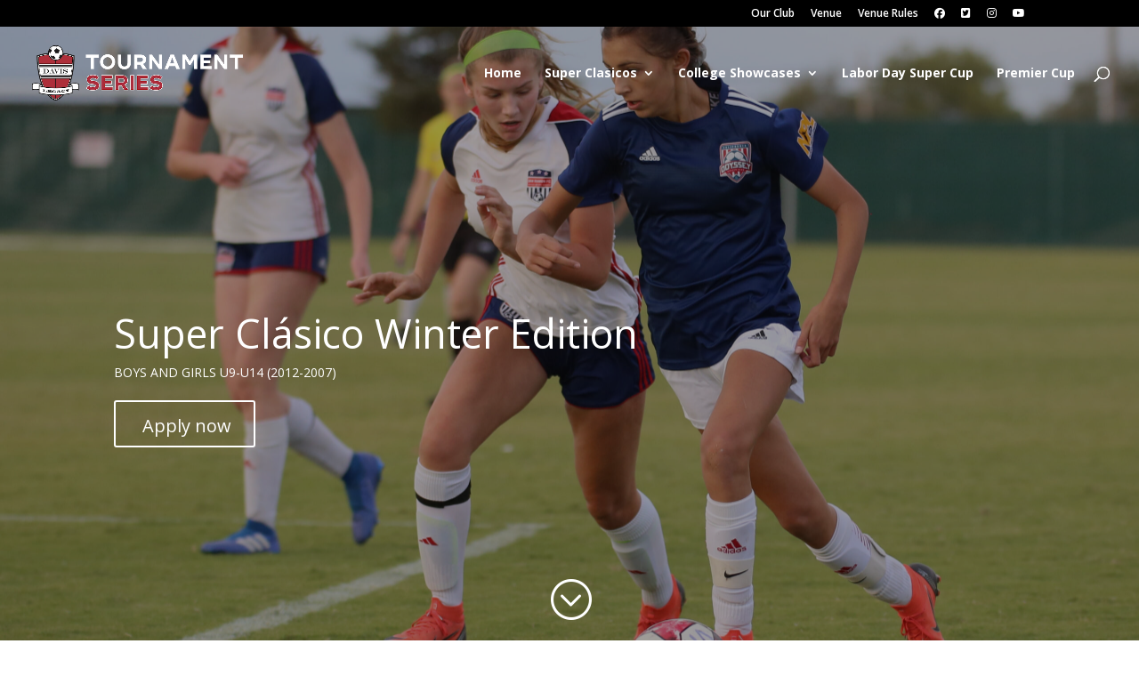

--- FILE ---
content_type: text/css
request_url: https://tournaments.davislegacysoccer.org/wp-content/et-cache/623/et-core-unified-tb-241435-deferred-623.min.css?ver=1759206809
body_size: -281
content:
.et_pb_section_2.et_pb_section{padding-top:80px;padding-bottom:80px}.et_pb_section_2,.et_pb_section_3{border-top:1px solid #efefef}.et_pb_section_3.et_pb_section{padding-top:80px;padding-bottom:80px;background-color:#ffffff!important}@media only screen and (max-width:980px){.et_pb_section_2.et_pb_section,.et_pb_section_3.et_pb_section{padding-top:50px;padding-bottom:50px}}